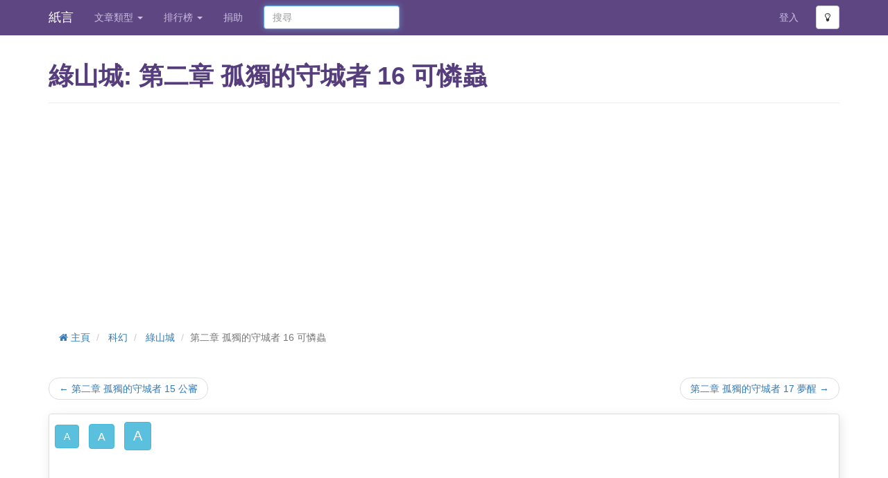

--- FILE ---
content_type: text/html;charset=utf-8
request_url: https://www.shikoto.com/articles/123975/134649.html
body_size: 9487
content:
<!DOCTYPE html>

<html lang="zh">
<head prefix="og: http://ogp.me/ns# fb: http://ogp.me/ns/fb# article: http://ogp.me/ns/article#">
 

<link rel="stylesheet" href="/assets/2.27.0/stylesheets/commons.css" />
<link rel="preload" href='/assets/2.27.0/stylesheets/font-awesome.css' as="style" crossorigin="anonymous">
<link rel="preload" href='/assets/2.27.0/fonts/fontawesome-webfont.woff2?v=4.3.0' as="font" type="font/woff2" crossorigin="anonymous">
<link rel="preload" href='/assets/2.27.0/stylesheets/font-awesome.css' as="style" onload="this.onload=null;this.rel='stylesheet'">
<noscript><link rel="stylesheet" href='/assets/2.27.0/stylesheets/font-awesome.css'></noscript>

<meta http-equiv="Content-Type" content="text/html; charset=UTF-8" />
<meta name="viewport" content="width=device-width, initial-scale=1.0" />
<meta property="og:site_name" content='紙言' />
<meta property="og:image" content="https://www.shikoto.com/assets/2.27.0/images/fb-preview.png" />
<meta property="fb:app_id" content="141139932706610" />
<meta name="msapplication-TileColor" content="#ffffff" />
<meta name="msapplication-TileImage" content="/assets/2.27.0/images/favicon/ms-icon-144x144.png" />
<meta name="theme-color" content="#ffffff" />



<meta name="author" content="杳如">
<meta property="og:type" content="article" />
<meta property="og:title" content="綠山城" />
 <meta property="og:description" content="&quot;嗚... 他們不想見到我，要我走… 我要找我老公… 我要士雲…... 嗚...”昕晴有點崩潰，山松的話她聽不進去。 &quot;白昕晴!&quot;山松輕輕拍打她的臉，還是沒有反應。 &quot;我要找我老公，我要找士雲，我不要留在這裏... &quot;淚珠滾滾而下。 &quot;每回受驚了都是這樣，甚麼都聽不進去...&quot;這時山松看見今早修理機"/>
<meta property="og:url" content="https://www.shikoto.com/articles/123975.html" />
 <meta property="article:author" content="https://m.facebook.com/miuyuwrites/?refid=8"/>
<meta property="article:published_time" content="2017-05-11T13:51:09.000+08:00"/>
<meta property="article:modified_time" content="2018-08-10T00:28:39.000+08:00"/>
 <meta property="article:tag" content="霧霾" />
 <meta property="article:tag" content="環保" />
 <meta property="article:tag" content="愛情" />
 <meta property="article:tag" content="毒霧" />
 <meta property="article:tag" content="污染" />

<meta name="description" content="&quot;嗚... 他們不想見到我，要我走… 我要找我老公… 我要士雲…... 嗚...”昕晴有點崩潰，山松的話她聽不進去。 &quot;白昕晴!&quot;山松輕輕拍打她的臉，還是沒有反應。 &quot;我要找我老公，我要找士雲，我不要留在這裏... &quot;淚珠滾滾而下。 &quot;每回受驚了都是這樣，甚麼都聽不進去...&quot;這時山松看見今早修理機">
<link rel="canonical" href="https://www.shikoto.com/articles/123975/134649.html" />
 <script type="application/ld+json">
{
"@context": "http://schema.org",
"@type": "BreadcrumbList",
"itemListElement": [{
"@type": "ListItem",
"position": 1,
"item": {
"@id": "https:\/\/www.shikoto.com\/categories\/5.html",
"name": "\u79D1\u5E7B"
}
}, {
"@type": "ListItem",
"position": 2,
"item": {
"@id": "https:\/\/www.shikoto.com\/articles\/123975.html",
"name": "\u7DA0\u5C71\u57CE"
}
}, {
"@type": "ListItem",
"position": 3,
"item": {
"@id": "https:\/\/www.shikoto.com\/articles\/123975\/134649.html",
"name": "\u7B2C\u4E8C\u7AE0 \u5B64\u7368\u7684\u5B88\u57CE\u8005 16 \u53EF\u6190\u87F2"
}
}]
}
</script>
<title>綠山城: 第二章 孤獨的守城者 16 可憐蟲 | 紙言文章小說網</title>
<link rel="apple-touch-icon" sizes="72x72" href="/assets/2.27.0/images/favicon/apple-icon-72x72.png" />
<link rel="apple-touch-icon" sizes="76x76" href="/assets/2.27.0/images/favicon/apple-icon-76x76.png" />
<link rel="apple-touch-icon" sizes="114x114" href="/assets/2.27.0/images/favicon/apple-icon-114x114.png" />
<link rel="apple-touch-icon" sizes="120x120" href="/assets/2.27.0/images/favicon/apple-icon-120x120.png" />
<link rel="apple-touch-icon" sizes="144x144" href="/assets/2.27.0/images/favicon/apple-icon-144x144.png" />
<link rel="apple-touch-icon" sizes="152x152" href="/assets/2.27.0/images/favicon/apple-icon-152x152.png" />
<link rel="apple-touch-icon" sizes="180x180" href="/assets/2.27.0/images/favicon/apple-icon-180x180.png" />
<link rel="icon" type="image/png" sizes="192x192" href="/assets/2.27.0/images/favicon/android-icon-192x192.png" />
<link rel="icon" type="image/png" sizes="32x32" href="/assets/2.27.0/images/favicon/favicon-32x32.png" />
<link rel="icon" type="image/png" sizes="96x96" href="/assets/2.27.0/images/favicon/favicon-96x96.png" />
<link rel="icon" type="image/png" sizes="16x16" href="/assets/2.27.0/images/favicon/favicon-16x16.png" />
<link rel="preconnect" href="https://www.googletagmanager.com" crossOrigin />
<link rel="preconnect" href="https://www.google-analytics.com" crossOrigin />
<link rel="preconnect" href="https://pagead2.googlesyndication.com" crossOrigin />
<link rel="preconnect" href="https://connect.facebook.net" crossOrigin />

<!-- Google Tag Manager -->
<script>window.addEventListener("load", function(){(function(w,d,s,l,i){w[l]=w[l]||[];w[l].push({'gtm.start':
new Date().getTime(),event:'gtm.js'});var f=d.getElementsByTagName(s)[0],
j=d.createElement(s),dl=l!='dataLayer'?'&l='+l:'';j.async=true;j.src=
'https://www.googletagmanager.com/gtm.js?id='+i+dl;f.parentNode.insertBefore(j,f);
})(window,document,'script','dataLayer','GTM-PJFP8V')});
</script>
<!-- End Google Tag Manager -->
 
<script type="application/javascript" src="//anymind360.com/js/228/ats.js" async></script>
<script async src="//pagead2.googlesyndication.com/pagead/js/adsbygoogle.js"></script>
<script>
(adsbygoogle = window.adsbygoogle || []).push({
google_ad_client: "ca-pub-6302569527973294",
enable_page_level_ads: true
});
</script>

<style type="text/css">
.adsense{
max-width: 1140px;
}
</style>
</head>
<body>
<noscript><iframe src="https://www.googletagmanager.com/ns.html?id=GTM-PJFP8V"
height="0" width="0" style="display:none;visibility:hidden"></iframe></noscript>

<div class="navbar navbar-fixed-top bright">
<div class="container">
<div class="navbar-header">
<button type="button" class="navbar-toggle collapsed" data-toggle="collapse" data-target="#top-navbar-menu">
<span class="sr-only">Toggle navigation</span>
<span class="icon-bar"> </span>
<span class="icon-bar"> </span>
<span class="icon-bar"> </span>
</button>
<a class="navbar-brand" href="/">紙言</a>
</div>
<div class="collapse navbar-collapse" id="top-navbar-menu">
<ul class="nav navbar-nav">
<li class="dropdown">
<a class="dropdown-toggle" data-toggle="dropdown" href="#">
文章類型
<b class="caret"> </b>
</a>
<ul class="dropdown-menu">
<li>
<a rel="noopener noreferrer" href="https://post.shikoto.com?utm_source=shikoto-web&utm_medium=menu-link&utm_campaign=shikoto-menu-link" target="_blank">短篇文章小說</a>
</li>
<li>
<a href="/last-updated-articles.html">最近更新</a>
</li>
<li>
<a href="/ended-articles.html">已完結</a>
</li>
<li>
<a href="/tags.html">標籤</a>
</li>
 <li>
<a href="/categories/22.html">
靈異
</a>
</li>
 <li>
<a href="/categories/30.html">
社會
</a>
</li>
 <li>
<a href="/categories/29.html">
生活
</a>
</li>
 <li>
<a href="/categories/3.html">
愛情
</a>
</li>
 <li>
<a href="/categories/5.html">
科幻
</a>
</li>
 <li>
<a href="/categories/21.html">
殺手
</a>
</li>
 <li>
<a href="/categories/18.html">
奇幻
</a>
</li>
 <li>
<a href="/categories/16.html">
喪屍
</a>
</li>
 <li>
<a href="/categories/23.html">
同人
</a>
</li>
 <li>
<a href="/categories/12.html">
校園
</a>
</li>
 <li>
<a href="/categories/4.html">
驚悚
</a>
</li>
 <li>
<a href="/categories/24.html">
勵志
</a>
</li>
 <li>
<a href="/categories/2.html">
推理
</a>
</li>
 <li>
<a href="/categories/6.html">
武俠
</a>
</li>
 <li>
<a href="/categories/10.html">
穿越
</a>
</li>
 <li>
<a href="/categories/19.html">
悲慘
</a>
</li>
 <li>
<a href="/categories/17.html">
溫馨
</a>
</li>
 <li>
<a href="/categories/15.html">
散文
</a>
</li>
 <li>
<a href="/categories/25.html">
甜故
</a>
</li>
 <li>
<a href="/categories/26.html">
鬥智
</a>
</li>
 <li>
<a href="/categories/27.html">
冒險
</a>
</li>
 <li>
<a href="/categories/28.html">
搞笑
</a>
</li>
 <li>
<a href="/categories/20.html">
其他
</a>
</li>
 </ul>
</li>
<li class="dropdown">
<a class="dropdown-toggle" data-toggle="dropdown" href="#">
排行榜
<b class="caret"> </b>
</a>
<ul class="dropdown-menu" role="menu" aria-labelledby="dLabel">
<li>
<a href="/top-charts.html">人氣文章排行榜</a>
</li>
<li>
<a href="/top-charts/page-view.html">文章點擊排行榜</a>
</li>
<li>
<a href="/top-charts/authors.html">人氣作者排行榜</a>
</li>
<li>
<a href="/top-charts/article-debt.html">追稿排行榜</a>
</li>
<li>
<a href="/top-charts/most-commented-articles.html">最多回應排行榜</a>
</li>
</ul>
</li>
<li>
<a href="/contact-us.html">捐助</a>
</li>
</ul>
<form class="navbar-form search-form navbar-left" method="get" action="/search.html">
<input type="text" name="query" class="form-control col-lg-12" placeholder="搜尋">
</form>
<ul class="nav navbar-nav pull-right">
 <li>
<a href="/login.html">登入</a>
</li>
<li>
<button type="button" class="btn btn-default btn-mode navbar-btn">
<i class="fa fa-lightbulb-o"> </i>
</button>
</li>
</ul>
</div>
</div>
</div>
<div class="container">
<div class="content">


<header class="page-header">
<div class="row">
<div class="col-lg-12">
 <h1>綠山城: 第二章 孤獨的守城者 16 可憐蟲</h1>
</div>
</div>
</header>

<div id="7836d25f8e2a4aa29f51577f646a0af3" class="adsense adsense-banner top" style="">
<!-- Shikoto Responsive -->
<ins class="adsbygoogle"
style="display:block"
data-ad-client="ca-pub-6302569527973294"
data-ad-slot="6809376367"
data-ad-format="rectangle"
data-full-width-responsive="false"></ins>
<script>
(adsbygoogle = window.adsbygoogle || []).push({});
</script>
</div>
<ul class="breadcrumb">
 <li>
<a href="/">
<i class="fa fa-home"> </i>
主頁
</a>
</li>

 <li>
<a href="/categories/5.html">科幻</a>
</li>

 <li>
<a href="/articles/123975.html">綠山城</a>
</li>

 <li class="active">第二章 孤獨的守城者 16 可憐蟲</li>

</ul>



<div class="row">
<div class="col-lg-12">
<ul class="pager">
 <li class="previous">
 <a href="/articles/123975/134396.html">&larr; 第二章 孤獨的守城者 15 公審</a>
</li>
 <li class="next">
 <a href="/articles/123975/135315.html">第二章 孤獨的守城者 17 夢醒 &rarr;</a>
</li>
</ul>
</div>
</div>


<div class="row">
<div class="col-lg-12">

<div class="chapter-container box">
<div class="navbar toolbar">
<button class="btn btn-info navbar-btn normal-font-size btn-font-size" data-font-class="normal-font-size">A</button>
<button class="btn btn-info navbar-btn large-font-size btn-font-size" data-font-class="large-font-size">A</button>
<button class="btn btn-info navbar-btn xlarge-font-size btn-font-size" data-font-class="xlarge-font-size">A</button>
</div>
<div class="chapter-content-wrapper">
<div class="content">

  <br/>
 <br />
<div id="7836d25f8e2a4aa29f51577f646a0af3" class="adsense adsense-banner " style="">
<!-- Shikoto Responsive -->
<ins class="adsbygoogle"
style="display:block"
data-ad-client="ca-pub-6302569527973294"
data-ad-slot="6809376367"
data-ad-format="auto"
data-full-width-responsive="true"></ins>
<script>
(adsbygoogle = window.adsbygoogle || []).push({});
</script>
</div>
<br />
<br/>

&quot;嗚...  他們不想見到我，要我走… 我要找我老公… 我要士雲…... 嗚...”昕晴有點崩潰，山松的話她聽不進去。<br/> <br/>&quot;白昕晴!&quot;山松輕輕拍打她的臉，還是沒有反應。<br/> <br/>&quot;我要找我老公，我要找士雲，我不要留在這裏... &quot;淚珠滾滾而下。<br/> <br/>&quot;每回受驚了都是這樣，甚麼都聽不進去...&quot;這時山松看見今早修理機器時弄到的傷口，就去拿了車廠的急救箱，放在昕晴面前。<br/> <br/>&quot;姑娘，可否幫幫我?&quot;邊說邊把受傷的手在她面前揮動。<br/> <br/>
   <br />
<div id="7836d25f8e2a4aa29f51577f646a0af3" class="adsense adsense-banner " style="">
<!-- Shikoto Responsive -->
<ins class="adsbygoogle"
style="display:block"
data-ad-client="ca-pub-6302569527973294"
data-ad-slot="6809376367"
data-ad-format="auto"
data-full-width-responsive="true"></ins>
<script>
(adsbygoogle = window.adsbygoogle || []).push({});
</script>
</div>
<br />
<br/>

<style>
#ypaAdWrapper-List1 {min-height: 110px;}
#ypaAdWrapper-List1 iframe{width: 100%;}
#ypaAdWrapper-List1 div{margin-left:auto;margin-right:auto;}
</style>
<div id='ypaAdWrapper-List1'></div>
<br/>


&quot;哦...&quot;昕晴見到傷口好像着了魔，把山松的手放在桌面，就純熟的幫他處理起傷口來，慢慢就不哭了，只是兩條淚痕還在臉上掛着。<br/> <br/>&quot;真沒用，這種人游擊隊要她才怪。&quot;<br/> <br/>昕晴幫他貼上了膠布，&quot;好了，&quot;說完吸了吸鼻子。<br/> <br/>&quot;好了麼?&quot;那麼入正題吧，&quot;你可否回答我幾個問題?&quot;<br/> <br/>&quot;吓?&quot;昕晴如夢初醒，有些事情，總要清醒面對。<br/> <br/>
  <br/>
 <br />
<div id="7836d25f8e2a4aa29f51577f646a0af3" class="adsense adsense-banner " style="">
<!-- Shikoto Responsive -->
<ins class="adsbygoogle"
style="display:block"
data-ad-client="ca-pub-6302569527973294"
data-ad-slot="6809376367"
data-ad-format="auto"
data-full-width-responsive="true"></ins>
<script>
(adsbygoogle = window.adsbygoogle || []).push({});
</script>
</div>
<br />
<br/>

&quot;你的丈夫到底是誰?&quot;<br/> <br/>昕晴搓揉着雙手，過了半响才慢慢的回答，&quot;他... 他叫張士雲。&quot;<br/> <br/>張士雲，有點熟，哪裏聽過?<br/> <br/>&quot;講多一點!&quot;<br/> <br/>&quot;他是能源研究的專家，本來在能源研究所工作... 後來... 加入了游擊隊。&quot;<br/> <br/>
  <br/>
 <br />
<div id="7836d25f8e2a4aa29f51577f646a0af3" class="adsense adsense-banner " style="">
<!-- Shikoto Responsive -->
<ins class="adsbygoogle"
style="display:block"
data-ad-client="ca-pub-6302569527973294"
data-ad-slot="6809376367"
data-ad-format="auto"
data-full-width-responsive="true"></ins>
<script>
(adsbygoogle = window.adsbygoogle || []).push({});
</script>
</div>
<br />
<br/>

&quot;所以他真的是游擊隊員?&quot;<br/> <br/>昕晴點頭。<br/> <br/>&quot;你們結婚多久啦?&quot;<br/> <br/>&quot;兩年，就在第一波致命毒霧來之前...&quot;<br/> <br/>那也就大概是劉山松他們開始建設綠山城的時候。<br/> <br/>&quot;你對他在游擊隊的工作知道多少?&quot;<br/> <br/>&quot;我甚麼都不知道，除了他加入了... 我其他的甚麼都不知道...&quot;<br/> <br/>&quot;你是他的妻子怎可能甚麼都不知道?&quot;<br/>
  <br/>
 <br />
<div id="7836d25f8e2a4aa29f51577f646a0af3" class="adsense adsense-banner " style="">
<!-- Shikoto Responsive -->
<ins class="adsbygoogle"
style="display:block"
data-ad-client="ca-pub-6302569527973294"
data-ad-slot="6809376367"
data-ad-format="auto"
data-full-width-responsive="true"></ins>
<script>
(adsbygoogle = window.adsbygoogle || []).push({});
</script>
</div>
<br />
<br/>

 <br/>&quot;他總跟我說，說我不會明白，他說，我連他為甚麼這麼痛恨政府軍和李氏集團都不明白...我更不會明白游擊隊的事情，我問他，他也不跟我講。&quot;<br/> <br/>&quot;那麼，那天到底是誰把你留在恒卓樓的樓下，故意讓我們找到你?他又是怎樣知道我們出沒的時間和路徑?&quot;<br/> <br/>&quot;昕晴又沈默了一分鐘，才緩緩的說出來，&quot;那天，因為士雲他... 他的父母... 相繼在家裏去世了，我就打了電話給他。找不到他，只好給他留下了個訊息，告訴他，他的父母病逝了... 那時候通訊網絡已開始癱瘓，我根本不知道他會否收到我的訊息，只是一直等... 到了凌晨的時候，他就回來家裏找我。&quot;她說到這裏，露出一個淺淺的微笑，&quot;他很驚訝我竟然沒有撤離，還留在危險的死城裏。那時候，他帶了一班人，全都穿着黑色的服裝，戴着防毒面罩，把我押到一個地方，要把我丟在那兒... 我想反抗，求他帶我走，但後來不知怎的就暈倒了... 醒來... 醒來以後的事你都知道了...&quot;<br/> <br/>&quot;在游擊隊裏，你還有甚他認識的人嗎?&quot;<br/> <br/>&quot;有... 有的，有一個中學同學... 她跟我和士雲是同一所中學畢業的。&quot;<br/> <br/>&quot;沒有其他了?&quot;<br/> <br/>&quot;沒有了。&quot;<br/> <br/>
  <br/>
 <br />
<div id="7836d25f8e2a4aa29f51577f646a0af3" class="adsense adsense-banner " style="">
<!-- Shikoto Responsive -->
<ins class="adsbygoogle"
style="display:block"
data-ad-client="ca-pub-6302569527973294"
data-ad-slot="6809376367"
data-ad-format="auto"
data-full-width-responsive="true"></ins>
<script>
(adsbygoogle = window.adsbygoogle || []).push({});
</script>
</div>
<br />
<br/>

&quot;那個人是誰?講多一點。&quot;<br/> <br/>&quot;她叫鄭雨絲，她本來也是研究所的。我跟她… 沒甚麼往來，所以其他的也不清楚…&quot;<br/> <br/>&quot;他有沒有說為甚麼不帶你走?&quot;<br/> <br/>&quot;他說，隊裏的生活不適合我…&quot;<br/> <br/>&quot;那也是，你看你，沒膽，動不動就哭，個子又小，人家可是去打仗的。&quot;<br/> <br/>昕晴沒說話。<br/> <br/>&quot;那他有沒有交代他去了哪裏?或者你有事可以怎樣找到他?&quot;<br/> <br/>&quot;若果有的話...我就不用叫小劉去幫我打聽了。&quot;<br/>
  <br/>
 <br />
<div id="7836d25f8e2a4aa29f51577f646a0af3" class="adsense adsense-banner " style="">
<!-- Shikoto Responsive -->
<ins class="adsbygoogle"
style="display:block"
data-ad-client="ca-pub-6302569527973294"
data-ad-slot="6809376367"
data-ad-format="auto"
data-full-width-responsive="true"></ins>
<script>
(adsbygoogle = window.adsbygoogle || []).push({});
</script>
</div>
<br />
<br/>

 <br/>&quot;那麼，若果戰事結束了呢?你們怎樣團聚?&quot;<br/> <br/>&quot;......都沒有講。&quot;<br/> <br/>這個人，跟本就是被老公拋棄的可憐蟲，現在來到綠山又被人欺負。<br/><br/>真沒用。<br/> <br/>&quot;那... 你說，毒霧來襲之後，他才回家裏去找你，他之前在那裏?&quot;<br/> <br/>&quot;我不知道他去了哪... 只知道他是參加了反抗的活動，我還不知他進了軍隊，見到他時我還嚇了一跳，差點認不出他來。&quot;<br/> <br/>&quot;他離開了多久?&quot;<br/> <br/>
  <br/>
 <br />
<div id="7836d25f8e2a4aa29f51577f646a0af3" class="adsense adsense-banner " style="">
<!-- Shikoto Responsive -->
<ins class="adsbygoogle"
style="display:block"
data-ad-client="ca-pub-6302569527973294"
data-ad-slot="6809376367"
data-ad-format="auto"
data-full-width-responsive="true"></ins>
<script>
(adsbygoogle = window.adsbygoogle || []).push({});
</script>
</div>
<br />
<br/>

&quot;一年多。&quot;<br/> <br/>&quot;一年多?你們結婚才兩年，就是，新婚不夠一年他就走了。那他為甚麼要娶你?&quot;<br/> <br/>&quot;也不是... 就是偶然也會見到他的。&quot;<br/> <br/>&quot;你是遇到騙子吧?他就是看中你那麼笨，要你來照顧他的父母。&quot;<br/> <br/>&quot;不是的! 他早安排了他的父母進入養老院，我怕養老院在撤離時會把老人家丟下，我不放心，才留下照顧他們。士雲是早就安排好了，所以收到我的訊息時才會這樣驚訝。他們兩老也是我父母的老朋友，從小看着我長大的，我照顧他們終老也是應該的。&quot;<br/> <br/>&quot;你們是從小就認識?那... 感情應該很深厚吧?怎會就這樣把你丟下?&quot;<br/> <br/>昕晴神情呆滯... 不是又要爆發了吧?<br/> <br/>&quot;可是你沒想到你自己嗎?那候還沒撤離的，基本上就是在家裏等死吧。&quot;<br/> <br/>&quot;我不可能丟下他們... 任何情況都不會...&quot;昕晴低下了頭，回憶着那時的情形。<br/> <br/>任何情況都不會?<br/> <br/>任何情況?<br/> <br/>這到底是個怎樣的人?<br/> <br/>新婚不到一年就被丈夫拋棄了，還為了照顧那個人垂死的父母，放棄自己逃生的機會?<br/> <br/>&quot;但他們的兒子卻把你丟下了，完全沒有留下任何音訊。你不恨他嗎?&quot;<br/> <br/>昕晴沒有回答，她實在不懂回答這條問題。<br/> <br/>從小到大，他都在身邊照顧她，就像親人一樣。<br/> <br/>尤其在父母死後，士雲就是自己一切的依靠。<br/> <br/>到了這一刻，她還是不願意相信士雲是故意拋棄她，連一點消息，一點承諾都沒有，就這樣消失在她的生命中，彷彿她從未存在過。<br/> <br/>這樣的沈默持續了很久，劉山松沒那麼多耐性，於是提出一個建議。<br/> <br/>&quot;這樣吧，你一會兒出去告訴他們，他抛棄了你，你託小劉打聽他的消息，單單是想知道他是否安好，沒有投靠他的意思，因為游擊隊根本不會接受你。你這樣說的話我們比都好下台。&quot;<br/> <br/>昕晴的情緒又再崩潰了，雙手掩着面，淚水不停在臉上流，內心的痛苦反映在她的身體上，她彎腰抽搐着，從坐着的椅子上倒下來，跪倒在地上。<br/> <br/>外面的人還以為劉山松對她講了甚麼過份的話，迫使她向他下跪了。<br/> <br/>&quot;這... &quot;劉山松被她哭得心煩了，本想不理她，但看着看着又心軟了，就也陪她蹲坐在地上。<br/> <br/>伸出了的手，收回了，又再伸出去，搭在她的肩膀上。<br/> <br/>&quot;被人遺棄的感覺不好受吧。這年頭，誰沒有受過傷害?外面那些人也和你一樣，他們也受過傷，有的比你更甚。他們都有想念的人在外面，有些也是音訊全無。他們期待摰愛親人的消息，期待日後與他們相聚...若你真的想再見他，你就一定要留在這裏，活下來，將來才有團聚的可能。&quot;這聲音溫柔得劉山松自己也起了雞皮疙瘩，&quot;你把我剛才對你說的話對他們講一遍吧，只要能讓他們知道，他們可以安心在這裏等待，沒有誰想故意留難你的。&quot;<br/> <br/>&quot;你... 剛才說... 他們都和我一樣嗎?&quot;昕晴恢復一點意識，淚眼汪汪望着劉山松。<br/> <br/>&quot;是呀。這亂世誰沒有失去親人，受過傷害的?&quot;<br/> <br/>&quot;那你呢?&quot;<br/> <br/>&quot;我?&quot;<br/> <br/>&quot;嗯...&quot;<br/> <br/>&quot;(白昕晴你在這種環境還不忘八掛...)我嘛... 我也有呀，那時候，就是開始建立綠山前一、兩年吧，那時候，出賣我的人一大堆，當中包括我的家人，還有...當時我最愛的人...，而最愛我的人… 也因為我而死了。&quot;<br/> <br/>&quot;因你而死?是那個少爺嗎?&quot;<br/>
 </div>
</div>
</div>
</div>
</div>


<div class="row">
<div class="col-lg-12">
<ul class="pager">
 <li class="previous">
 <a href="/articles/123975/134396.html">&larr; 第二章 孤獨的守城者 15 公審</a>
</li>
 <li class="next">
 <a href="/articles/123975/135315.html">第二章 孤獨的守城者 17 夢醒 &rarr;</a>
</li>
</ul>
</div>
</div>


<div class="article row">



<section class="col-lg-4  col-md-5 col-sm-6 col-lg-offset-8 col-md-offset-7 clipboard">
<div class="input-group">
<input type="text" id="clipboard-text" class="form-control pull-right" value="https://www.shikoto.com/i/JbV" />
<label for="clipboard-text" class="input-group-btn">
<button class="btn btn-info btn-copy-clipboard" data-clipboard-text="https://www.shikoto.com/i/JbV">複製短網址</button>
</label>
</div>
</section>
</div>
<div class="row">
<section class="col-lg-8">
  <script type="text/javascript">
(function(){
var mode = window.DARK_MODE ? "dark" : "light";
document.write('<div class="fb-like" data-href="https:\/\/www.shikoto.com\/article\/123975\/%E7%B6%A0%E5%B1%B1%E5%9F%8E.html" data-send="true" data-show-faces="true" data-width="300" data-colorscheme="' + mode +'"></div>');
})();
</script>
</section>
<section class="col-lg-4">
<ul class="list-inline pull-right">

<li>
<a href="/articles/123975.rss" target="_blank">
<i class="fa fa-rss"> </i>
訂閱章節 RSS
</a>
</li>
</ul>
</section>
</div>
 <div id="_popIn_recommend"></div>
 <div id="dcf43a1e67154acca8e2c62662a38554" class="adsense adsense-banner ">
<ins class="adsbygoogle"
style="display:block"
data-ad-format="autorelaxed"
data-ad-client="ca-pub-6302569527973294"
data-ad-slot="2773496767"></ins>
<script>
(adsbygoogle = window.adsbygoogle || []).push({});
</script>
</div>
<hr />

<div class="row">
  
<div class="col-lg-12" ng-app="shikoto.web.comment" ng-init="loadable = false">
<ul class="nav nav-tabs">
<li class="active">
<a href="#facebookComment" data-toggle="tab">Facebook 評論</a>
</li>
<li>
<a href="#shikotoComment" data-toggle="tab" ng-click="loadable = true">紙言評論</a>
</li>
</ul>
<div class="tab-content">
<div class="tab-pane active" id="facebookComment">
<div class="clearfix v-space"> </div>
<div class="fb-comments" data-width="100%" data-href="https://www.shikoto.com/i/GpL" data-numposts="10" data-colorscheme="light"></div>
</div>
<div class="tab-pane" id="shikotoComment">
<div class="clearfix v-space"> </div>
<div>
<comment-container item-id="123975"
deletable="false"
loadable="loadable"
label-load-more="載入更多"
label-submit="留言"
label-reply="回應"
label-remove="刪除" />
</div>
</div>
</div>
</div>
</div>



</div>
</div>
<footer id="footer">
<hr />
<div class="container">
<div class="row">
<div class="col-lg-12">
<a href="https://play.google.com/store/apps/details?id=com.shikoto.android" rel="nofollow noopener noreferrer" target="_blank" class="pull-left download-play-store">
<img src='/assets/2.27.0/images/apps/google-play.png' alt="Google Play" title="Download Andorid App" loading="lazy" />
</a>
<a href="https://apps.apple.com/app/id1512637761" rel="nofollow noopener noreferrer" target="_blank" class="pull-left download-app-store">
<img src='/assets/2.27.0/images/apps/app-store.png' alt="App Store" title="Download iOS App" loading="lazy" />
</a>
</div>
</div>
<div class="row section">
<div class="col-lg-12">
<ul class="list-inline footer-link">
<li><a href="/contact-us.html">捐助 / 聯絡我們</a></li>
<li class="divider muted">|</li>
<li><a href="/terms.html">使用條款及免責聲明</a></li>
<li class="divider muted">|</li>
<li><a href="/privacy-policy.html">隱私權條款</a></li>
<li class="divider muted">|</li>
<li><a href="/tutorials.html">教學</a></li>
<li class="divider muted">|</li>
<li>
<a href="/timeline.html">
香港網路小說事件
</a>
</li>
<li class="divider muted">|</li>
<li>
<a href="/feed.html">
<i class="fa fa-rss"> </i>
訂閱文章小說 RSS
</a>
</li>

</ul>
<p class="muted credit">
Copyright &#169; 2013 - 2026 紙言. All Rights Reserved.
</p>
</div>
</div>
</div>
</footer>

<div id="loginPopup" class="modal fade " style="">
<div class="modal-dialog">
<div class="modal-content">
<div class="modal-header">
 <button type="button" class="close" data-dismiss="modal" aria-hidden="true">
&times;
</button>
<h4 class="modal-title">
登入
</h4>
</div> 
<div class="modal-body"> 
<div style="text-align:center">
<a href="/login.html" class="btn btn-primary btn-lg" target="_blank">用戶登入</a>
</div>

</div>
<div class="modal-footer"> 
</div>
</div>
</div>
</div>
<div id="fb-root"></div>
<div id="proads_space_anchor_video_ad"></div>
<script type="text/javascript">
window.ASSETS_PATH = '/assets/2.27.0/';
window.mainScriptCallbacks = [];
window.sb = {};

</script>
 <script async defer crossorigin="anonymous" src="https://connect.facebook.net/en_GB/sdk.js#xfbml=1&version=v19.0" nonce="b8RRVTHA"></script>
 <script>
var KIWI = KIWI || {};
// Sticky
KIWI.flurryDesktopSticky = true; // 原生 Desktop Sticky
KIWI.flurryMobileSticky = false; // 原生 Mobile Sticky
KIWI.ypaMobileSticky = true; // YPA Mobile Sticky
// Popup
KIWI.flurryDesktopPopup = true; // 原生 Desktop Popup
KIWI.flurryMobilePopup = true; // 原生 Mobile Popup
</script>
<script src="https://js.kiwihk.net/?id=shikoto" defer></script>

<script type="text/javascript" src='/assets/2.27.0/javascripts/commons.js' defer></script> 
<script type="text/javascript">
window.CKEDITOR_BASEPATH = '/assets/2.27.0/javascripts/ckeditor/';
</script>
<script type="text/javascript">
window.addEventListener("load", function(){
(function() {
var pa = document.createElement('script'); pa.type = 'text/javascript'; pa.charset = "utf-8"; pa.async = true;
pa.src = window.location.protocol + "//api.popin.cc/searchbox/shikoto_HK.js";
var s = document.getElementsByTagName('script')[0]; s.parentNode.insertBefore(pa, s);
})()})
</script>
<script defer src="https://static.cloudflareinsights.com/beacon.min.js/vcd15cbe7772f49c399c6a5babf22c1241717689176015" integrity="sha512-ZpsOmlRQV6y907TI0dKBHq9Md29nnaEIPlkf84rnaERnq6zvWvPUqr2ft8M1aS28oN72PdrCzSjY4U6VaAw1EQ==" data-cf-beacon='{"version":"2024.11.0","token":"d163768bea1d41e8b6a0a4fa0dd7ddbd","r":1,"server_timing":{"name":{"cfCacheStatus":true,"cfEdge":true,"cfExtPri":true,"cfL4":true,"cfOrigin":true,"cfSpeedBrain":true},"location_startswith":null}}' crossorigin="anonymous"></script>
</body>
</html>

--- FILE ---
content_type: text/html; charset=utf-8
request_url: https://www.google.com/recaptcha/api2/aframe
body_size: 269
content:
<!DOCTYPE HTML><html><head><meta http-equiv="content-type" content="text/html; charset=UTF-8"></head><body><script nonce="gU5oKaWUlZTKVXFFEPbq7Q">/** Anti-fraud and anti-abuse applications only. See google.com/recaptcha */ try{var clients={'sodar':'https://pagead2.googlesyndication.com/pagead/sodar?'};window.addEventListener("message",function(a){try{if(a.source===window.parent){var b=JSON.parse(a.data);var c=clients[b['id']];if(c){var d=document.createElement('img');d.src=c+b['params']+'&rc='+(localStorage.getItem("rc::a")?sessionStorage.getItem("rc::b"):"");window.document.body.appendChild(d);sessionStorage.setItem("rc::e",parseInt(sessionStorage.getItem("rc::e")||0)+1);localStorage.setItem("rc::h",'1769266125307');}}}catch(b){}});window.parent.postMessage("_grecaptcha_ready", "*");}catch(b){}</script></body></html>

--- FILE ---
content_type: text/css
request_url: https://js.kiwihk.net/shikoto/v1/ysm.css
body_size: 3270
content:
@charset "UTF-8";.kiwi-ad-img img{background-color:transparent!important}a{text-decoration:none}a:visited{text-decoration:none}iframe[id^=ypaAdWrapper-List]{width:100%}div.kiwi-ad-wrapper-320x100{display:block;position:relative;width:320px;height:100px}div.kiwi-ad-wrapper-320x100 div.kiwi-ad-item a.kiwi-ad-link{display:block;width:100%;height:100%}div.kiwi-ad-wrapper-320x100 div.kiwi-ad-item a.kiwi-ad-link div.kiwi-ad-img{position:absolute;top:0;left:0;width:100px;font-size:0;line-height:1;text-align:center}div.kiwi-ad-wrapper-320x100 div.kiwi-ad-item a.kiwi-ad-link div.kiwi-ad-img img{width:100px!important;height:100px!important}div.kiwi-ad-wrapper-320x100 div.kiwi-ad-item a.kiwi-ad-link div.kiwi-ad-title{color:#563d7c;font-size:100%;padding:.8em .3em .3em 1.2em;text-align:left;position:absolute;top:0;left:100px}div.kiwi-ad-wrapper-320x100 div.kiwi-ad-item a.kiwi-ad-link div.kiwi-ad-desc{display:none;font-size:0}div.kiwi-ad-wrapper-320x100 div.kiwi-ad-item a.kiwi-ad-link div.kiwi-ad-gemini{right:.05em;top:0;position:absolute;z-index:2;font-size:11px;margin:0!important;padding:0!important;border:0!important}div.kiwi-ad-wrapper-320x100 div.kiwi-ad-item a.kiwi-ad-link div.kiwi-ad-sponsor{text-align:right;position:absolute;right:.05em;bottom:.05em;font-size:60%;color:#337ab7;margin-top:.5em}.kiwiad-popup-overlay{display:none;position:fixed;left:0;top:0;width:100%;height:100%;z-index:10}.kiwiad-popup-overlay .kiwiad-popup-overlay-background{position:absolute;left:0;top:0;width:100%;height:100%;background:#000;opacity:.5}.kiwiad-popup-overlay .kiwiad-popup-ad-container{position:absolute;display:block;width:300px;height:auto;left:50%;top:50%;margin-left:-155px;margin-top:-145px;background:#fff}.kiwiad-popup-overlay .kiwi-ad-btn-close{opacity:.7;width:26px;height:26px;line-height:22px;border:2px solid #f5f5f5;border-radius:50%;color:#f5f5f5;text-align:center;text-decoration:none;background:#464646;box-shadow:0 0 3px gray;font-size:16px;font-weight:700;position:absolute;top:5px;right:5px;cursor:pointer;transition:background-color .3s linear}.kiwiad-popup-overlay .kiwi-ad-btn-close:hover{background:#000}.kiwiad-popup-overlay .kiwi-ad-img{font-size:0;line-height:1}.kiwiad-popup-overlay .kiwi-ad-img img{width:300px!important;height:auto!important}.kiwiad-popup-overlay .kiwi-ad-title{font-size:100%;color:#fff;position:absolute;bottom:0;width:100%;text-align:center;background-color:rgba(86,61,124,.7)}.kiwiad-popup-overlay .kiwi-ad-link{position:relative;display:block;width:100%;height:100%}.kiwiad-popup-overlay .kiwi-ad-desc{display:none}.kiwiad-popup-overlay .kiwi-ad-sponsor{top:5px;left:5px;position:absolute;display:block;color:#337ab7}.kiwiad-popup-overlay .kiwi-ad-gemini{left:5px;top:25px;position:absolute;z-index:2;font-size:11px;color:#555;margin:0!important;padding:0!important;border:0!important}.kiwi-ad-wrapper-sticky-Backfill,div.kiwi-ad-sticky-wrapper{display:block;width:300px;height:250px;float:right;position:fixed;right:5px;bottom:5px;z-index:20;background-color:#fff;border:1px solid #eee}.kiwi-ad-wrapper-sticky-Backfill div[id*=ucfadbg_ucfad],div.kiwi-ad-sticky-wrapper div[id*=ucfadbg_ucfad]{bottom:5px!important;right:5px!important;z-index:0!important}.kiwi-ad-wrapper-sticky-Backfill div.kiwi-ad-item,div.kiwi-ad-sticky-wrapper div.kiwi-ad-item{position:relative;background:#fff;width:298px;padding:0}.kiwi-ad-wrapper-sticky-Backfill div.kiwi-ad-item a.kiwi-ad-link,div.kiwi-ad-sticky-wrapper div.kiwi-ad-item a.kiwi-ad-link{width:298px}.kiwi-ad-wrapper-sticky-Backfill div.kiwi-ad-item a.kiwi-ad-link div.kiwi-ad-img,div.kiwi-ad-sticky-wrapper div.kiwi-ad-item a.kiwi-ad-link div.kiwi-ad-img{line-height:0}.kiwi-ad-wrapper-sticky-Backfill div.kiwi-ad-item a.kiwi-ad-link div.kiwi-ad-img img,div.kiwi-ad-sticky-wrapper div.kiwi-ad-item a.kiwi-ad-link div.kiwi-ad-img img{width:298px!important;height:auto!important}.kiwi-ad-wrapper-sticky-Backfill div.kiwi-ad-item a.kiwi-ad-link div.kiwi-ad-title,div.kiwi-ad-sticky-wrapper div.kiwi-ad-item a.kiwi-ad-link div.kiwi-ad-title{position:absolute;bottom:0;width:100%;background-color:rgba(86,61,124,.7);padding:3px 0 3px 0;text-align:center;font-size:100%;color:#fff}.kiwi-ad-wrapper-sticky-Backfill div.kiwi-ad-item a.kiwi-ad-link div.kiwi-ad-desc,div.kiwi-ad-sticky-wrapper div.kiwi-ad-item a.kiwi-ad-link div.kiwi-ad-desc{font-size:0;display:none}.kiwi-ad-wrapper-sticky-Backfill div.kiwi-ad-item a.kiwi-ad-link div.kiwi-ad-gemini,div.kiwi-ad-sticky-wrapper div.kiwi-ad-item a.kiwi-ad-link div.kiwi-ad-gemini{opacity:.3;left:5px;top:15px;position:absolute;z-index:2;font-size:11px;color:#555;margin:0!important;padding:0!important;border:0!important}.kiwi-ad-wrapper-sticky-Backfill div.kiwi-ad-item a.kiwi-ad-link div.kiwi-ad-sponsor,div.kiwi-ad-sticky-wrapper div.kiwi-ad-item a.kiwi-ad-link div.kiwi-ad-sponsor{position:absolute;top:0;left:5px;width:100%;font-size:60%;color:#337ab7}.kiwi-ad-wrapper-sticky-Backfill div.kiwi-ad-btn-close,div.kiwi-ad-sticky-wrapper div.kiwi-ad-btn-close{opacity:.7;width:30px;height:30px;line-height:26px;border:2px solid #f5f5f5;border-radius:50%;color:#f5f5f5;text-align:center;text-decoration:none;background:#464646;box-shadow:0 0 3px gray;font-size:16px;font-weight:700;position:absolute;top:5px;right:5px;cursor:pointer;transition:background-color .3s linear}.kiwi-ad-wrapper-sticky-Backfill div.kiwi-ad-btn-close:hover,div.kiwi-ad-sticky-wrapper div.kiwi-ad-btn-close:hover{background:#000}.kiwi-ad-sticky-bottom-mobile-wrapper,.kiwi-ad-sticky-mobile-Backfill{display:block;position:fixed;bottom:0;z-index:20;width:100%;height:100px}.kiwi-ad-sticky-bottom-mobile-wrapper div[id*=ucfad],.kiwi-ad-sticky-bottom-mobile-wrapper div[id*=ucfadbg_ucfad],.kiwi-ad-sticky-bottom-mobile-wrapper div[id*=ucfadimg_ucfad],.kiwi-ad-sticky-bottom-mobile-wrapper iframe[id*=ucfad],.kiwi-ad-sticky-bottom-mobile-wrapper ins[class*=ucfad_async],.kiwi-ad-sticky-mobile-Backfill div[id*=ucfad],.kiwi-ad-sticky-mobile-Backfill div[id*=ucfadbg_ucfad],.kiwi-ad-sticky-mobile-Backfill div[id*=ucfadimg_ucfad],.kiwi-ad-sticky-mobile-Backfill iframe[id*=ucfad],.kiwi-ad-sticky-mobile-Backfill ins[class*=ucfad_async]{width:100%!important}.kiwi-ad-sticky-bottom-mobile-wrapper .kiwi-ad-sticky-scaler,.kiwi-ad-sticky-mobile-Backfill .kiwi-ad-sticky-scaler{width:100%;height:100px;z-index:20;background:#fff;box-shadow:0 0 6px #ccc}.kiwi-ad-sticky-bottom-mobile-wrapper .kiwi-ad-item,.kiwi-ad-sticky-mobile-Backfill .kiwi-ad-item{width:100%;height:100px;background-color:#fff}.kiwi-ad-sticky-bottom-mobile-wrapper .kiwi-ad-btn-close,.kiwi-ad-sticky-mobile-Backfill .kiwi-ad-btn-close{opacity:.7;width:28px;height:28px;line-height:24px;border:2px solid #f5f5f5;border-radius:50%;color:#f5f5f5;text-align:center;text-decoration:none;background:#464646;box-shadow:0 0 3px gray;font-size:16px;font-weight:700;position:absolute;top:5px;right:5px;z-index:999;cursor:pointer;transition:background-color .3s linear}.kiwi-ad-sticky-bottom-mobile-wrapper .kiwi-ad-btn-close:hover,.kiwi-ad-sticky-mobile-Backfill .kiwi-ad-btn-close:hover{background:#000}.kiwi-ad-sticky-bottom-mobile-wrapper a,.kiwi-ad-sticky-mobile-Backfill a{display:block;color:#333}.kiwi-ad-sticky-bottom-mobile-wrapper .kiwi-ad-img,.kiwi-ad-sticky-mobile-Backfill .kiwi-ad-img{display:block;height:100px;float:left}.kiwi-ad-sticky-bottom-mobile-wrapper .kiwi-ad-img img,.kiwi-ad-sticky-mobile-Backfill .kiwi-ad-img img{width:100px!important;height:100px!important;margin:0}.kiwi-ad-sticky-bottom-mobile-wrapper .kiwi-ad-title,.kiwi-ad-sticky-mobile-Backfill .kiwi-ad-title{font-size:100%;padding:3px 5px 0 75px;margin-right:25px;color:#563d7c}.kiwi-ad-sticky-bottom-mobile-wrapper .kiwi-ad-sponsor,.kiwi-ad-sticky-mobile-Backfill .kiwi-ad-sponsor{right:5px;bottom:0;position:absolute;font-size:60%;color:#337ab7}.kiwi-ad-sticky-bottom-mobile-wrapper .kiwi-ad-gemini,.kiwi-ad-sticky-mobile-Backfill .kiwi-ad-gemini{left:0;top:0;position:absolute;z-index:2;font-size:11px;color:#555;margin:0!important;padding:0!important;border:0!important}.kiwi-ad-sticky-bottom-mobile-wrapper .kiwi-ad-desc,.kiwi-ad-sticky-mobile-Backfill .kiwi-ad-desc{display:none}.kiwi-ad-block-970x250{border:1px solid #ccc;width:970px;overflow:hidden;margin-top:12px}.kiwi-ad-item-970x250{float:left;width:483px;height:248px;border:0 solid #eee;padding:0}.kiwi-ad-text-970x250{width:481px;margin-top:2px;margin-left:2px}.kiwi-ad-img-970x250{float:left;width:170px;height:150px;font-size:0;line-height:1;margin-left:10px;text-align:center;padding-top:3px}.kiwi-ad-img-970x250 img{width:170px!important;height:150px!important}.kiwi-ad-title-970x250{color:#563d7c;font-size:25px;text-align:left;padding:25px;margin-left:120px;font-family:"Helvetica Neue",Helvetica,Arial,sans-serif}.kiwi-ad-desc-970x250{margin-top:7px;color:#333;font-size:15px;margin-left:10px;margin-right:20px}.kiwi-ad-sponsor-970x250{text-align:right;font-size:10px;color:#337ab7;margin-top:8px;margin-right:20px}.kiwi-ad-wrapper-728x90,.kiwi-ad-wrapper-728x90-Backfill{width:728px;overflow:hidden}.kiwi-ad-wrapper-728x90 .kiwi-ad-item,.kiwi-ad-wrapper-728x90-Backfill .kiwi-ad-item{position:relative}.kiwi-ad-wrapper-728x90 .kiwi-ad-img,.kiwi-ad-wrapper-728x90-Backfill .kiwi-ad-img{font-size:0;line-height:1;text-align:left;padding-top:3px;float:left}.kiwi-ad-wrapper-728x90 .kiwi-ad-img img,.kiwi-ad-wrapper-728x90-Backfill .kiwi-ad-img img{width:96px!important;height:80px!important}.kiwi-ad-wrapper-728x90 .kiwi-ad-title,.kiwi-ad-wrapper-728x90-Backfill .kiwi-ad-title{color:#563d7c;line-height:normal;font-size:100%;text-align:left;padding:1px;font-family:"Helvetica Neue",Helvetica,Arial,sans-serif;float:left;width:240px;margin-top:10px;margin-left:5px}.kiwi-ad-wrapper-728x90 .kiwi-ad-item,.kiwi-ad-wrapper-728x90-Backfill .kiwi-ad-item{float:left;width:363px;height:88px;border:0 solid #eee;padding:0;background:0 0}.kiwi-ad-wrapper-728x90 .kiwi-ad-subblock,.kiwi-ad-wrapper-728x90-Backfill .kiwi-ad-subblock{float:left}.kiwi-ad-wrapper-728x90 .kiwi-ad-desc,.kiwi-ad-wrapper-728x90-Backfill .kiwi-ad-desc{display:none;color:#333;font-size:10px;text-align:left;font-family:"Helvetica Neue",Helvetica,Arial,sans-serif;float:left;width:260px;margin-top:2px;margin-left:5px}.kiwi-ad-wrapper-728x90 .kiwi-ad-sponsor,.kiwi-ad-wrapper-728x90-Backfill .kiwi-ad-sponsor{position:absolute;line-height:normal;bottom:0;right:0;margin-right:5px;margin-bottom:10px;text-align:right;font-size:60%;color:#337ab7}.kiwi-ad-wrapper-728x90 .kiwi-ad-gemini,.kiwi-ad-wrapper-728x90-Backfill .kiwi-ad-gemini{line-height:normal;right:0;top:0;position:absolute;z-index:2;font-size:11px;color:#555;margin:0!important;padding:0!important;border:0!important}a.kiwi-ad-link{display:block;height:100%;width:100%}.ypa-popup-overlay{position:fixed;left:0;top:0;width:100%;height:100%;z-index:10}.ypa-popup-overlay .ypa-popup-overlay-background{position:absolute;left:0;top:0;width:100%;height:100%;background:#000;opacity:.5}.ypa-popup-overlay .ypa-wrapper{position:absolute;display:block;width:300px;max-height:450px;left:50%;top:50%;margin-left:-150px;margin-top:-150px;background:#fff}.ypa-wrapper iframe{width:100%}.ypa-wrapper .ypa-cover{width:301px;background:#eee;font-size:0}.ypa-wrapper .ypa-keyword{background:#000;text-align:center;color:#fff;padding:8px 0;font-size:14px;margin:1px}.ypa-wrapper .ypa-ad-load{min-height:200px;font-size:0}.ypa-wrapper img{max-width:100%}.ypa-wrapper .ypa-btn-close{background:#666;color:#fff;font-size:20px;position:absolute;top:20px;right:20px;width:32px;height:32px;line-height:30px;text-align:center;border-radius:16px;opacity:.8;cursor:pointer}.ypa-desktop-hotspot-sticky{cursor:pointer;position:fixed;bottom:5px;right:5px;text-align:center;background-color:#000;width:300px;max-height:450px;z-index:1000}.ypa-desktop-hotspot-sticky img{width:300px}.ypa-desktop-hotspot-sticky .ypa-keyword{padding:5px;color:#fff}.ypa-desktop-hotspot-sticky .ypa-ad-load{min-height:200px;font-size:0}.ypa-desktop-hotspot-sticky .ypa-btn-close{opacity:.7;width:24px;height:24px;line-height:24px;border:2px solid #f5f5f5;border-radius:50%;color:#f5f5f5;text-align:center;text-decoration:none;background:#464646;box-shadow:0 0 3px gray;font-size:16px;font-weight:700;position:absolute;top:5px;right:5px;cursor:pointer;transition:background-color .3s linear}.ypa-desktop-hotspot-sticky .ypa-btn-close:hover{background:#000}.kiwiad-desktop-popup-overlay{display:none;position:fixed;left:0;top:0;width:100%;height:100%;z-index:10000}.kiwiad-desktop-popup-overlay .kiwiad-popup-overlay-background{position:absolute;left:0;top:0;width:100%;height:100%;background:#000;opacity:.5}.kiwiad-desktop-popup-overlay .kiwiad-popup-ad-container{position:absolute;display:block;transform:translate(-50%,-50%);left:50%;top:50%;background:#fff}.kiwiad-desktop-popup-overlay .kiwiad-popup-ad-container .kiwi-ad-link{position:relative}.kiwiad-desktop-popup-overlay .kiwi-ad-btn-close{opacity:.7;width:26px;height:26px;line-height:22px;border:2px solid #f5f5f5;border-radius:50%;color:#f5f5f5;text-align:center;text-decoration:none;background:#464646;box-shadow:0 0 3px grey;font-size:20px;font-weight:700;position:absolute;top:10px;right:10px;cursor:pointer;transition:background-color .3s linear}.kiwiad-desktop-popup-overlay .kiwi-ad-btn-close:hover{background:#000}.kiwiad-desktop-popup-overlay .kiwi-ad-img{font-size:0;line-height:1}.kiwiad-desktop-popup-overlay .kiwi-ad-img img{width:auto!important;max-width:100vw;height:60vh!important}.kiwiad-desktop-popup-overlay .kiwi-ad-title{font-size:24px;color:#fff;text-align:center;vertical-align:middle;line-height:1.2;position:absolute;bottom:0;width:100%;padding-top:8px;padding-bottom:20px;background-color:rgba(86,61,124,.7)}.kiwiad-desktop-popup-overlay .kiwi-ad-link{display:block}.kiwiad-desktop-popup-overlay .kiwi-ad-desc{display:none}.kiwiad-desktop-popup-overlay .kiwi-ad-sponsor{padding:3px;font-size:10px;text-align:right;display:block;position:absolute;bottom:0;right:0;color:#337ab7}.kiwiad-desktop-popup-overlay .kiwi-ad-gemini{left:12px;top:12px;position:absolute;z-index:2;font-size:11px;color:#555;margin:0!important;padding:0!important;border:0!important}iframe[id^=ypaAdWrapper-List]{width:100%;height:100px}div[id^=ypaAdWrapper-List]{background:#fff}iframe[id^=ypaAdWrapper-Arrow],iframe[id^=ypaAdWrapper-]{width:100%}.kiwi-ad-wrapper-ypa-300x250{width:300px;height:250px;border:1px solid #e1e1e1;background-size:100% 100%}.kiwi-ad-wrapper-ypa-300x250 div{line-height:0}.kiwi-ad-wrapper-ypa-300x250 div iframe{width:298px;height:248px}.kiwi-ad-wrapper-ypa-728x90{position:relative;width:728px;height:90px;border:1px solid #e1e1e1;background-size:100% 100%}.kiwi-ad-wrapper-ypa-728x90 img{width:160px;height:88px}.kiwi-ad-wrapper-ypa-728x90 div{line-height:0}.kiwi-ad-wrapper-ypa-728x90 div iframe{position:absolute;top:0;left:0;width:726px;height:88px}.kiwi-ad-sticky-listing-bottom-mobile-wrapper{position:fixed;width:320px;height:70px;bottom:0;left:50%;z-index:10}.kiwi-ad-sticky-listing-bottom-mobile-wrapper .kiwi-ad-sticky-listing-bottom-mobile-wrapper-scaler{width:320px;height:70px;margin-left:-160px;transform-origin:160px 70px;background:#fff;box-shadow:0 0 6px #ccc}.kiwi-ad-sticky-listing-bottom-mobile-wrapper .kiwi-ad-sticky-listing-bottom-mobile-wrapper-scaler .kiwi-ad-btn-close{opacity:.7;width:18px;height:18px;line-height:18px;border:1px solid #f5f5f5;border-radius:50%;color:#f5f5f5;text-align:center;text-decoration:none;background:#464646;box-shadow:0 0 3px gray;font-size:16px;font-weight:700;position:absolute;top:5px;right:5px;cursor:pointer;transition:background-color .3s linear}.kiwi-ad-sticky-listing-bottom-mobile-wrapper .kiwi-ad-sticky-listing-bottom-mobile-wrapper-scaler .kiwi-ad-btn-close:hover{background:#000}iframe[id^=ypaAdWrapper-floating-iframe]{width:100%;max-width:600px;height:220px}@media screen and (max-width:600px){.kiwi-ad-btn-close{margin-left:0;right:5px}}.floating-icons{font-size:20px;color:#40ce40;font-style:normal;font-family:'Material Icons'!important}.h-search-floating{display:none;transition:all .2s ease-in-out;position:fixed;bottom:130px;left:0;right:0;z-index:101;width:100%;padding-bottom:30px;-webkit-box-pack:center;justify-content:center;transition:all 0 ease-in-out;transform:translateY(100%);cursor:pointer}.hs-floating-wrapper{box-shadow:0 4px 30px rgba(0,0,0,.5);background:#fff;padding:10px 16px;border-radius:30px;display:flex;justify-content:center;align-items:center}.hs-floating-wrapper span{font-size:18px;color:#000}.hs-iframe{position:fixed;bottom:-50%;left:0;width:100%;display:none;-webkit-transition:all 2s ease;-moz-transition:all 2s ease;-ms-transition:all 2s ease;-o-transition:all 1s ease;transition:all 4s ease;transition:bottom 4s ease}.close{font-size:30px;opacity:1;margin-right:30px;margin-top:20px;right:0;position:absolute;border:solid 2px;z-index:1001;line-height:30px;border-radius:20px;cursor:pointer;background:#fff;color:#000}#hsFloating-iframe{position:absolute;top:0;left:0;width:100%;padding:10px;height:100%;border:none;outline:0}.hs-iframe-wrapper{position:absolute;width:100%;height:100%;left:0;top:0;background-color:rgba(0,0,0,.5);display:none}.kiwi-ad-wrapper-300x250{width:300px;height:250px;margin:auto;overflow:hidden}.kiwi-ad-wrapper-300x250 .kiwi-ad-item{position:relative}.kiwi-ad-wrapper-300x250 .kiwi-ad-item:nth-child(n+4){width:1px;height:1px;overflow:hidden}.kiwi-ad-wrapper-300x250 .kiwi-ad-item:nth-child(n+4) .kiwi-ad-img img{width:10px!important;height:1px!important}.kiwi-ad-wrapper-300x250 .kiwi-ad-item:nth-child(n+4) .kiwi-ad-title{width:90px;padding:0;margin:0;font-size:1px}.kiwi-ad-wrapper-300x250 .kiwi-ad-item:nth-child(n+4) .kiwi-ad-sponsor{margin:0!important;font-size:1px}.kiwi-ad-wrapper-300x250 .kiwi-ad-item:nth-child(n+4) .kiwi-ad-gemini{font-size:1px}.kiwi-ad-wrapper-300x250 .kiwi-ad-img{font-size:0;line-height:1;text-align:left;float:left}.kiwi-ad-wrapper-300x250 .kiwi-ad-img img{width:83px!important;height:83px!important;margin:0}.kiwi-ad-wrapper-300x250 .kiwi-ad-title{color:#563d7c;line-height:normal;text-align:left;padding:1px;font-size:16px;font-family:"Helvetica Neue",Helvetica,Arial,sans-serif;float:left;width:210px;text-align:left;padding-top:4px}.kiwi-ad-wrapper-300x250 .kiwi-ad-item{float:left;width:300px;height:83px;border:0 solid #eee;padding:0;background:0 0}.kiwi-ad-wrapper-300x250 .kiwi-ad-subblock{float:left}.kiwi-ad-wrapper-300x250 .kiwi-ad-desc{display:none;color:#333;font-size:9px;text-align:left;font-family:"Helvetica Neue",Helvetica,Arial,sans-serif;float:left;width:100%;margin-top:2px;margin-left:5px}.kiwi-ad-wrapper-300x250 .kiwi-ad-sponsor{position:absolute;line-height:normal;bottom:0;right:0;margin-right:5px;margin-bottom:5px;text-align:right;font-size:8px;color:#337ab7}.kiwi-ad-wrapper-300x250 .kiwi-ad-gemini{line-height:normal;right:0;top:0;position:absolute;z-index:2;font-size:11px;color:#555;margin:0!important;padding:0!important;border:0!important;opacity:.4}.kiwi-native-ad .caption{position:relative}.kiwi-native-ad .caption .kiwi-ad-gemini{position:absolute;top:0}.kiwi-ad-wrapper-sticky-Backfill{width:293px!important;height:245px!important}div.kiwi-ad-wrapper-300x250-Backfill{display:block;position:relative;width:300px!important;height:250px;margin:0 auto;background:#fff}div.kiwi-ad-wrapper-300x250-Backfill div.kiwi-ad-item{position:absolute}div.kiwi-ad-wrapper-300x250-Backfill div.kiwi-ad-item a.kiwi-ad-link{display:block;width:100%;height:100%}div.kiwi-ad-wrapper-300x250-Backfill div.kiwi-ad-item a.kiwi-ad-link::after{display:block;width:200px;height:30px;margin-top:25px;text-align:center;content:"繼續閱讀";z-index:-1;font-size:20px;background:rgba(86,61,124,.95);margin-left:50px;letter-spacing:3px;color:#fff;border-radius:10px}div.kiwi-ad-wrapper-300x250-Backfill div.kiwi-ad-item a.kiwi-ad-link div.kiwi-ad-img{font-size:0;line-height:0;text-align:center}div.kiwi-ad-wrapper-300x250-Backfill div.kiwi-ad-item a.kiwi-ad-link div.kiwi-ad-img img{width:300px!important;height:150px!important}div.kiwi-ad-wrapper-300x250-Backfill div.kiwi-ad-item a.kiwi-ad-link div.kiwi-ad-title{position:absolute;top:0;width:100%;color:#000;font-size:100%;padding:.25em 0 .25em 0;text-align:center;display:none}div.kiwi-ad-wrapper-300x250-Backfill div.kiwi-ad-item a.kiwi-ad-link div.kiwi-ad-desc{display:block;color:#000;width:280px;display:-webkit-box;-webkit-line-clamp:2;-webkit-box-orient:vertical;overflow:hidden;text-overflow:ellipsis}div.kiwi-ad-wrapper-300x250-Backfill div.kiwi-ad-item a.kiwi-ad-link div.kiwi-ad-desc:after{background:transparent linear-gradient(to bottom,rgba(250,249,249,0) 0,#fff 100%) repeat scroll 0 0;bottom:55px;height:50px;left:0;position:absolute;content:"";width:100%;z-index:1}div.kiwi-ad-wrapper-300x250-Backfill div.kiwi-ad-item a.kiwi-ad-link div.kiwi-ad-gemini{right:.5em;top:.5em;position:absolute;z-index:2;margin:0!important;padding:0!important;border:0!important}div.kiwi-ad-wrapper-300x250-Backfill div.kiwi-ad-item a.kiwi-ad-link div.kiwi-ad-sponsor{position:absolute;display:none;top:.5em;left:.5em;font-size:60%;color:#337ab7}